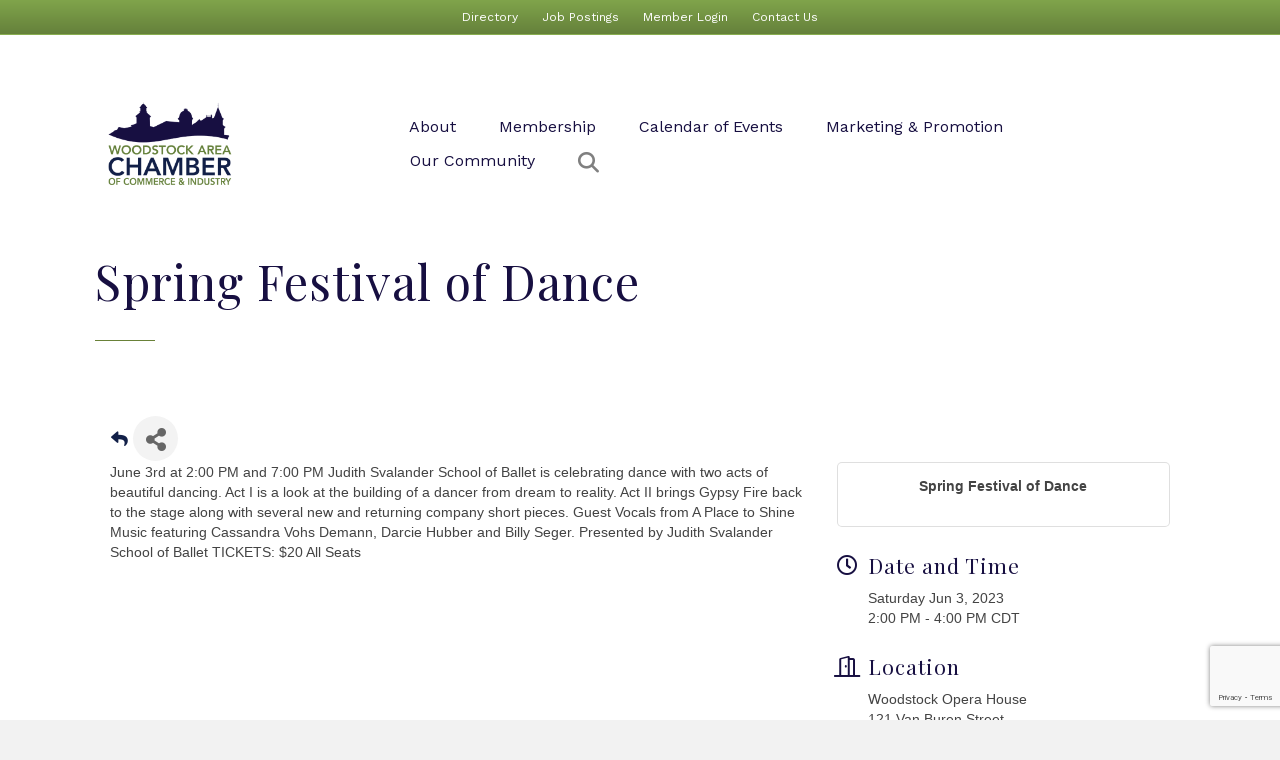

--- FILE ---
content_type: text/html; charset=utf-8
request_url: https://www.google.com/recaptcha/enterprise/anchor?ar=1&k=6LfI_T8rAAAAAMkWHrLP_GfSf3tLy9tKa839wcWa&co=aHR0cHM6Ly9idXNpbmVzcy53b29kc3RvY2tpbGNoYW1iZXIuY29tOjQ0Mw..&hl=en&v=PoyoqOPhxBO7pBk68S4YbpHZ&size=invisible&anchor-ms=20000&execute-ms=30000&cb=6bbumay4kp9j
body_size: 48861
content:
<!DOCTYPE HTML><html dir="ltr" lang="en"><head><meta http-equiv="Content-Type" content="text/html; charset=UTF-8">
<meta http-equiv="X-UA-Compatible" content="IE=edge">
<title>reCAPTCHA</title>
<style type="text/css">
/* cyrillic-ext */
@font-face {
  font-family: 'Roboto';
  font-style: normal;
  font-weight: 400;
  font-stretch: 100%;
  src: url(//fonts.gstatic.com/s/roboto/v48/KFO7CnqEu92Fr1ME7kSn66aGLdTylUAMa3GUBHMdazTgWw.woff2) format('woff2');
  unicode-range: U+0460-052F, U+1C80-1C8A, U+20B4, U+2DE0-2DFF, U+A640-A69F, U+FE2E-FE2F;
}
/* cyrillic */
@font-face {
  font-family: 'Roboto';
  font-style: normal;
  font-weight: 400;
  font-stretch: 100%;
  src: url(//fonts.gstatic.com/s/roboto/v48/KFO7CnqEu92Fr1ME7kSn66aGLdTylUAMa3iUBHMdazTgWw.woff2) format('woff2');
  unicode-range: U+0301, U+0400-045F, U+0490-0491, U+04B0-04B1, U+2116;
}
/* greek-ext */
@font-face {
  font-family: 'Roboto';
  font-style: normal;
  font-weight: 400;
  font-stretch: 100%;
  src: url(//fonts.gstatic.com/s/roboto/v48/KFO7CnqEu92Fr1ME7kSn66aGLdTylUAMa3CUBHMdazTgWw.woff2) format('woff2');
  unicode-range: U+1F00-1FFF;
}
/* greek */
@font-face {
  font-family: 'Roboto';
  font-style: normal;
  font-weight: 400;
  font-stretch: 100%;
  src: url(//fonts.gstatic.com/s/roboto/v48/KFO7CnqEu92Fr1ME7kSn66aGLdTylUAMa3-UBHMdazTgWw.woff2) format('woff2');
  unicode-range: U+0370-0377, U+037A-037F, U+0384-038A, U+038C, U+038E-03A1, U+03A3-03FF;
}
/* math */
@font-face {
  font-family: 'Roboto';
  font-style: normal;
  font-weight: 400;
  font-stretch: 100%;
  src: url(//fonts.gstatic.com/s/roboto/v48/KFO7CnqEu92Fr1ME7kSn66aGLdTylUAMawCUBHMdazTgWw.woff2) format('woff2');
  unicode-range: U+0302-0303, U+0305, U+0307-0308, U+0310, U+0312, U+0315, U+031A, U+0326-0327, U+032C, U+032F-0330, U+0332-0333, U+0338, U+033A, U+0346, U+034D, U+0391-03A1, U+03A3-03A9, U+03B1-03C9, U+03D1, U+03D5-03D6, U+03F0-03F1, U+03F4-03F5, U+2016-2017, U+2034-2038, U+203C, U+2040, U+2043, U+2047, U+2050, U+2057, U+205F, U+2070-2071, U+2074-208E, U+2090-209C, U+20D0-20DC, U+20E1, U+20E5-20EF, U+2100-2112, U+2114-2115, U+2117-2121, U+2123-214F, U+2190, U+2192, U+2194-21AE, U+21B0-21E5, U+21F1-21F2, U+21F4-2211, U+2213-2214, U+2216-22FF, U+2308-230B, U+2310, U+2319, U+231C-2321, U+2336-237A, U+237C, U+2395, U+239B-23B7, U+23D0, U+23DC-23E1, U+2474-2475, U+25AF, U+25B3, U+25B7, U+25BD, U+25C1, U+25CA, U+25CC, U+25FB, U+266D-266F, U+27C0-27FF, U+2900-2AFF, U+2B0E-2B11, U+2B30-2B4C, U+2BFE, U+3030, U+FF5B, U+FF5D, U+1D400-1D7FF, U+1EE00-1EEFF;
}
/* symbols */
@font-face {
  font-family: 'Roboto';
  font-style: normal;
  font-weight: 400;
  font-stretch: 100%;
  src: url(//fonts.gstatic.com/s/roboto/v48/KFO7CnqEu92Fr1ME7kSn66aGLdTylUAMaxKUBHMdazTgWw.woff2) format('woff2');
  unicode-range: U+0001-000C, U+000E-001F, U+007F-009F, U+20DD-20E0, U+20E2-20E4, U+2150-218F, U+2190, U+2192, U+2194-2199, U+21AF, U+21E6-21F0, U+21F3, U+2218-2219, U+2299, U+22C4-22C6, U+2300-243F, U+2440-244A, U+2460-24FF, U+25A0-27BF, U+2800-28FF, U+2921-2922, U+2981, U+29BF, U+29EB, U+2B00-2BFF, U+4DC0-4DFF, U+FFF9-FFFB, U+10140-1018E, U+10190-1019C, U+101A0, U+101D0-101FD, U+102E0-102FB, U+10E60-10E7E, U+1D2C0-1D2D3, U+1D2E0-1D37F, U+1F000-1F0FF, U+1F100-1F1AD, U+1F1E6-1F1FF, U+1F30D-1F30F, U+1F315, U+1F31C, U+1F31E, U+1F320-1F32C, U+1F336, U+1F378, U+1F37D, U+1F382, U+1F393-1F39F, U+1F3A7-1F3A8, U+1F3AC-1F3AF, U+1F3C2, U+1F3C4-1F3C6, U+1F3CA-1F3CE, U+1F3D4-1F3E0, U+1F3ED, U+1F3F1-1F3F3, U+1F3F5-1F3F7, U+1F408, U+1F415, U+1F41F, U+1F426, U+1F43F, U+1F441-1F442, U+1F444, U+1F446-1F449, U+1F44C-1F44E, U+1F453, U+1F46A, U+1F47D, U+1F4A3, U+1F4B0, U+1F4B3, U+1F4B9, U+1F4BB, U+1F4BF, U+1F4C8-1F4CB, U+1F4D6, U+1F4DA, U+1F4DF, U+1F4E3-1F4E6, U+1F4EA-1F4ED, U+1F4F7, U+1F4F9-1F4FB, U+1F4FD-1F4FE, U+1F503, U+1F507-1F50B, U+1F50D, U+1F512-1F513, U+1F53E-1F54A, U+1F54F-1F5FA, U+1F610, U+1F650-1F67F, U+1F687, U+1F68D, U+1F691, U+1F694, U+1F698, U+1F6AD, U+1F6B2, U+1F6B9-1F6BA, U+1F6BC, U+1F6C6-1F6CF, U+1F6D3-1F6D7, U+1F6E0-1F6EA, U+1F6F0-1F6F3, U+1F6F7-1F6FC, U+1F700-1F7FF, U+1F800-1F80B, U+1F810-1F847, U+1F850-1F859, U+1F860-1F887, U+1F890-1F8AD, U+1F8B0-1F8BB, U+1F8C0-1F8C1, U+1F900-1F90B, U+1F93B, U+1F946, U+1F984, U+1F996, U+1F9E9, U+1FA00-1FA6F, U+1FA70-1FA7C, U+1FA80-1FA89, U+1FA8F-1FAC6, U+1FACE-1FADC, U+1FADF-1FAE9, U+1FAF0-1FAF8, U+1FB00-1FBFF;
}
/* vietnamese */
@font-face {
  font-family: 'Roboto';
  font-style: normal;
  font-weight: 400;
  font-stretch: 100%;
  src: url(//fonts.gstatic.com/s/roboto/v48/KFO7CnqEu92Fr1ME7kSn66aGLdTylUAMa3OUBHMdazTgWw.woff2) format('woff2');
  unicode-range: U+0102-0103, U+0110-0111, U+0128-0129, U+0168-0169, U+01A0-01A1, U+01AF-01B0, U+0300-0301, U+0303-0304, U+0308-0309, U+0323, U+0329, U+1EA0-1EF9, U+20AB;
}
/* latin-ext */
@font-face {
  font-family: 'Roboto';
  font-style: normal;
  font-weight: 400;
  font-stretch: 100%;
  src: url(//fonts.gstatic.com/s/roboto/v48/KFO7CnqEu92Fr1ME7kSn66aGLdTylUAMa3KUBHMdazTgWw.woff2) format('woff2');
  unicode-range: U+0100-02BA, U+02BD-02C5, U+02C7-02CC, U+02CE-02D7, U+02DD-02FF, U+0304, U+0308, U+0329, U+1D00-1DBF, U+1E00-1E9F, U+1EF2-1EFF, U+2020, U+20A0-20AB, U+20AD-20C0, U+2113, U+2C60-2C7F, U+A720-A7FF;
}
/* latin */
@font-face {
  font-family: 'Roboto';
  font-style: normal;
  font-weight: 400;
  font-stretch: 100%;
  src: url(//fonts.gstatic.com/s/roboto/v48/KFO7CnqEu92Fr1ME7kSn66aGLdTylUAMa3yUBHMdazQ.woff2) format('woff2');
  unicode-range: U+0000-00FF, U+0131, U+0152-0153, U+02BB-02BC, U+02C6, U+02DA, U+02DC, U+0304, U+0308, U+0329, U+2000-206F, U+20AC, U+2122, U+2191, U+2193, U+2212, U+2215, U+FEFF, U+FFFD;
}
/* cyrillic-ext */
@font-face {
  font-family: 'Roboto';
  font-style: normal;
  font-weight: 500;
  font-stretch: 100%;
  src: url(//fonts.gstatic.com/s/roboto/v48/KFO7CnqEu92Fr1ME7kSn66aGLdTylUAMa3GUBHMdazTgWw.woff2) format('woff2');
  unicode-range: U+0460-052F, U+1C80-1C8A, U+20B4, U+2DE0-2DFF, U+A640-A69F, U+FE2E-FE2F;
}
/* cyrillic */
@font-face {
  font-family: 'Roboto';
  font-style: normal;
  font-weight: 500;
  font-stretch: 100%;
  src: url(//fonts.gstatic.com/s/roboto/v48/KFO7CnqEu92Fr1ME7kSn66aGLdTylUAMa3iUBHMdazTgWw.woff2) format('woff2');
  unicode-range: U+0301, U+0400-045F, U+0490-0491, U+04B0-04B1, U+2116;
}
/* greek-ext */
@font-face {
  font-family: 'Roboto';
  font-style: normal;
  font-weight: 500;
  font-stretch: 100%;
  src: url(//fonts.gstatic.com/s/roboto/v48/KFO7CnqEu92Fr1ME7kSn66aGLdTylUAMa3CUBHMdazTgWw.woff2) format('woff2');
  unicode-range: U+1F00-1FFF;
}
/* greek */
@font-face {
  font-family: 'Roboto';
  font-style: normal;
  font-weight: 500;
  font-stretch: 100%;
  src: url(//fonts.gstatic.com/s/roboto/v48/KFO7CnqEu92Fr1ME7kSn66aGLdTylUAMa3-UBHMdazTgWw.woff2) format('woff2');
  unicode-range: U+0370-0377, U+037A-037F, U+0384-038A, U+038C, U+038E-03A1, U+03A3-03FF;
}
/* math */
@font-face {
  font-family: 'Roboto';
  font-style: normal;
  font-weight: 500;
  font-stretch: 100%;
  src: url(//fonts.gstatic.com/s/roboto/v48/KFO7CnqEu92Fr1ME7kSn66aGLdTylUAMawCUBHMdazTgWw.woff2) format('woff2');
  unicode-range: U+0302-0303, U+0305, U+0307-0308, U+0310, U+0312, U+0315, U+031A, U+0326-0327, U+032C, U+032F-0330, U+0332-0333, U+0338, U+033A, U+0346, U+034D, U+0391-03A1, U+03A3-03A9, U+03B1-03C9, U+03D1, U+03D5-03D6, U+03F0-03F1, U+03F4-03F5, U+2016-2017, U+2034-2038, U+203C, U+2040, U+2043, U+2047, U+2050, U+2057, U+205F, U+2070-2071, U+2074-208E, U+2090-209C, U+20D0-20DC, U+20E1, U+20E5-20EF, U+2100-2112, U+2114-2115, U+2117-2121, U+2123-214F, U+2190, U+2192, U+2194-21AE, U+21B0-21E5, U+21F1-21F2, U+21F4-2211, U+2213-2214, U+2216-22FF, U+2308-230B, U+2310, U+2319, U+231C-2321, U+2336-237A, U+237C, U+2395, U+239B-23B7, U+23D0, U+23DC-23E1, U+2474-2475, U+25AF, U+25B3, U+25B7, U+25BD, U+25C1, U+25CA, U+25CC, U+25FB, U+266D-266F, U+27C0-27FF, U+2900-2AFF, U+2B0E-2B11, U+2B30-2B4C, U+2BFE, U+3030, U+FF5B, U+FF5D, U+1D400-1D7FF, U+1EE00-1EEFF;
}
/* symbols */
@font-face {
  font-family: 'Roboto';
  font-style: normal;
  font-weight: 500;
  font-stretch: 100%;
  src: url(//fonts.gstatic.com/s/roboto/v48/KFO7CnqEu92Fr1ME7kSn66aGLdTylUAMaxKUBHMdazTgWw.woff2) format('woff2');
  unicode-range: U+0001-000C, U+000E-001F, U+007F-009F, U+20DD-20E0, U+20E2-20E4, U+2150-218F, U+2190, U+2192, U+2194-2199, U+21AF, U+21E6-21F0, U+21F3, U+2218-2219, U+2299, U+22C4-22C6, U+2300-243F, U+2440-244A, U+2460-24FF, U+25A0-27BF, U+2800-28FF, U+2921-2922, U+2981, U+29BF, U+29EB, U+2B00-2BFF, U+4DC0-4DFF, U+FFF9-FFFB, U+10140-1018E, U+10190-1019C, U+101A0, U+101D0-101FD, U+102E0-102FB, U+10E60-10E7E, U+1D2C0-1D2D3, U+1D2E0-1D37F, U+1F000-1F0FF, U+1F100-1F1AD, U+1F1E6-1F1FF, U+1F30D-1F30F, U+1F315, U+1F31C, U+1F31E, U+1F320-1F32C, U+1F336, U+1F378, U+1F37D, U+1F382, U+1F393-1F39F, U+1F3A7-1F3A8, U+1F3AC-1F3AF, U+1F3C2, U+1F3C4-1F3C6, U+1F3CA-1F3CE, U+1F3D4-1F3E0, U+1F3ED, U+1F3F1-1F3F3, U+1F3F5-1F3F7, U+1F408, U+1F415, U+1F41F, U+1F426, U+1F43F, U+1F441-1F442, U+1F444, U+1F446-1F449, U+1F44C-1F44E, U+1F453, U+1F46A, U+1F47D, U+1F4A3, U+1F4B0, U+1F4B3, U+1F4B9, U+1F4BB, U+1F4BF, U+1F4C8-1F4CB, U+1F4D6, U+1F4DA, U+1F4DF, U+1F4E3-1F4E6, U+1F4EA-1F4ED, U+1F4F7, U+1F4F9-1F4FB, U+1F4FD-1F4FE, U+1F503, U+1F507-1F50B, U+1F50D, U+1F512-1F513, U+1F53E-1F54A, U+1F54F-1F5FA, U+1F610, U+1F650-1F67F, U+1F687, U+1F68D, U+1F691, U+1F694, U+1F698, U+1F6AD, U+1F6B2, U+1F6B9-1F6BA, U+1F6BC, U+1F6C6-1F6CF, U+1F6D3-1F6D7, U+1F6E0-1F6EA, U+1F6F0-1F6F3, U+1F6F7-1F6FC, U+1F700-1F7FF, U+1F800-1F80B, U+1F810-1F847, U+1F850-1F859, U+1F860-1F887, U+1F890-1F8AD, U+1F8B0-1F8BB, U+1F8C0-1F8C1, U+1F900-1F90B, U+1F93B, U+1F946, U+1F984, U+1F996, U+1F9E9, U+1FA00-1FA6F, U+1FA70-1FA7C, U+1FA80-1FA89, U+1FA8F-1FAC6, U+1FACE-1FADC, U+1FADF-1FAE9, U+1FAF0-1FAF8, U+1FB00-1FBFF;
}
/* vietnamese */
@font-face {
  font-family: 'Roboto';
  font-style: normal;
  font-weight: 500;
  font-stretch: 100%;
  src: url(//fonts.gstatic.com/s/roboto/v48/KFO7CnqEu92Fr1ME7kSn66aGLdTylUAMa3OUBHMdazTgWw.woff2) format('woff2');
  unicode-range: U+0102-0103, U+0110-0111, U+0128-0129, U+0168-0169, U+01A0-01A1, U+01AF-01B0, U+0300-0301, U+0303-0304, U+0308-0309, U+0323, U+0329, U+1EA0-1EF9, U+20AB;
}
/* latin-ext */
@font-face {
  font-family: 'Roboto';
  font-style: normal;
  font-weight: 500;
  font-stretch: 100%;
  src: url(//fonts.gstatic.com/s/roboto/v48/KFO7CnqEu92Fr1ME7kSn66aGLdTylUAMa3KUBHMdazTgWw.woff2) format('woff2');
  unicode-range: U+0100-02BA, U+02BD-02C5, U+02C7-02CC, U+02CE-02D7, U+02DD-02FF, U+0304, U+0308, U+0329, U+1D00-1DBF, U+1E00-1E9F, U+1EF2-1EFF, U+2020, U+20A0-20AB, U+20AD-20C0, U+2113, U+2C60-2C7F, U+A720-A7FF;
}
/* latin */
@font-face {
  font-family: 'Roboto';
  font-style: normal;
  font-weight: 500;
  font-stretch: 100%;
  src: url(//fonts.gstatic.com/s/roboto/v48/KFO7CnqEu92Fr1ME7kSn66aGLdTylUAMa3yUBHMdazQ.woff2) format('woff2');
  unicode-range: U+0000-00FF, U+0131, U+0152-0153, U+02BB-02BC, U+02C6, U+02DA, U+02DC, U+0304, U+0308, U+0329, U+2000-206F, U+20AC, U+2122, U+2191, U+2193, U+2212, U+2215, U+FEFF, U+FFFD;
}
/* cyrillic-ext */
@font-face {
  font-family: 'Roboto';
  font-style: normal;
  font-weight: 900;
  font-stretch: 100%;
  src: url(//fonts.gstatic.com/s/roboto/v48/KFO7CnqEu92Fr1ME7kSn66aGLdTylUAMa3GUBHMdazTgWw.woff2) format('woff2');
  unicode-range: U+0460-052F, U+1C80-1C8A, U+20B4, U+2DE0-2DFF, U+A640-A69F, U+FE2E-FE2F;
}
/* cyrillic */
@font-face {
  font-family: 'Roboto';
  font-style: normal;
  font-weight: 900;
  font-stretch: 100%;
  src: url(//fonts.gstatic.com/s/roboto/v48/KFO7CnqEu92Fr1ME7kSn66aGLdTylUAMa3iUBHMdazTgWw.woff2) format('woff2');
  unicode-range: U+0301, U+0400-045F, U+0490-0491, U+04B0-04B1, U+2116;
}
/* greek-ext */
@font-face {
  font-family: 'Roboto';
  font-style: normal;
  font-weight: 900;
  font-stretch: 100%;
  src: url(//fonts.gstatic.com/s/roboto/v48/KFO7CnqEu92Fr1ME7kSn66aGLdTylUAMa3CUBHMdazTgWw.woff2) format('woff2');
  unicode-range: U+1F00-1FFF;
}
/* greek */
@font-face {
  font-family: 'Roboto';
  font-style: normal;
  font-weight: 900;
  font-stretch: 100%;
  src: url(//fonts.gstatic.com/s/roboto/v48/KFO7CnqEu92Fr1ME7kSn66aGLdTylUAMa3-UBHMdazTgWw.woff2) format('woff2');
  unicode-range: U+0370-0377, U+037A-037F, U+0384-038A, U+038C, U+038E-03A1, U+03A3-03FF;
}
/* math */
@font-face {
  font-family: 'Roboto';
  font-style: normal;
  font-weight: 900;
  font-stretch: 100%;
  src: url(//fonts.gstatic.com/s/roboto/v48/KFO7CnqEu92Fr1ME7kSn66aGLdTylUAMawCUBHMdazTgWw.woff2) format('woff2');
  unicode-range: U+0302-0303, U+0305, U+0307-0308, U+0310, U+0312, U+0315, U+031A, U+0326-0327, U+032C, U+032F-0330, U+0332-0333, U+0338, U+033A, U+0346, U+034D, U+0391-03A1, U+03A3-03A9, U+03B1-03C9, U+03D1, U+03D5-03D6, U+03F0-03F1, U+03F4-03F5, U+2016-2017, U+2034-2038, U+203C, U+2040, U+2043, U+2047, U+2050, U+2057, U+205F, U+2070-2071, U+2074-208E, U+2090-209C, U+20D0-20DC, U+20E1, U+20E5-20EF, U+2100-2112, U+2114-2115, U+2117-2121, U+2123-214F, U+2190, U+2192, U+2194-21AE, U+21B0-21E5, U+21F1-21F2, U+21F4-2211, U+2213-2214, U+2216-22FF, U+2308-230B, U+2310, U+2319, U+231C-2321, U+2336-237A, U+237C, U+2395, U+239B-23B7, U+23D0, U+23DC-23E1, U+2474-2475, U+25AF, U+25B3, U+25B7, U+25BD, U+25C1, U+25CA, U+25CC, U+25FB, U+266D-266F, U+27C0-27FF, U+2900-2AFF, U+2B0E-2B11, U+2B30-2B4C, U+2BFE, U+3030, U+FF5B, U+FF5D, U+1D400-1D7FF, U+1EE00-1EEFF;
}
/* symbols */
@font-face {
  font-family: 'Roboto';
  font-style: normal;
  font-weight: 900;
  font-stretch: 100%;
  src: url(//fonts.gstatic.com/s/roboto/v48/KFO7CnqEu92Fr1ME7kSn66aGLdTylUAMaxKUBHMdazTgWw.woff2) format('woff2');
  unicode-range: U+0001-000C, U+000E-001F, U+007F-009F, U+20DD-20E0, U+20E2-20E4, U+2150-218F, U+2190, U+2192, U+2194-2199, U+21AF, U+21E6-21F0, U+21F3, U+2218-2219, U+2299, U+22C4-22C6, U+2300-243F, U+2440-244A, U+2460-24FF, U+25A0-27BF, U+2800-28FF, U+2921-2922, U+2981, U+29BF, U+29EB, U+2B00-2BFF, U+4DC0-4DFF, U+FFF9-FFFB, U+10140-1018E, U+10190-1019C, U+101A0, U+101D0-101FD, U+102E0-102FB, U+10E60-10E7E, U+1D2C0-1D2D3, U+1D2E0-1D37F, U+1F000-1F0FF, U+1F100-1F1AD, U+1F1E6-1F1FF, U+1F30D-1F30F, U+1F315, U+1F31C, U+1F31E, U+1F320-1F32C, U+1F336, U+1F378, U+1F37D, U+1F382, U+1F393-1F39F, U+1F3A7-1F3A8, U+1F3AC-1F3AF, U+1F3C2, U+1F3C4-1F3C6, U+1F3CA-1F3CE, U+1F3D4-1F3E0, U+1F3ED, U+1F3F1-1F3F3, U+1F3F5-1F3F7, U+1F408, U+1F415, U+1F41F, U+1F426, U+1F43F, U+1F441-1F442, U+1F444, U+1F446-1F449, U+1F44C-1F44E, U+1F453, U+1F46A, U+1F47D, U+1F4A3, U+1F4B0, U+1F4B3, U+1F4B9, U+1F4BB, U+1F4BF, U+1F4C8-1F4CB, U+1F4D6, U+1F4DA, U+1F4DF, U+1F4E3-1F4E6, U+1F4EA-1F4ED, U+1F4F7, U+1F4F9-1F4FB, U+1F4FD-1F4FE, U+1F503, U+1F507-1F50B, U+1F50D, U+1F512-1F513, U+1F53E-1F54A, U+1F54F-1F5FA, U+1F610, U+1F650-1F67F, U+1F687, U+1F68D, U+1F691, U+1F694, U+1F698, U+1F6AD, U+1F6B2, U+1F6B9-1F6BA, U+1F6BC, U+1F6C6-1F6CF, U+1F6D3-1F6D7, U+1F6E0-1F6EA, U+1F6F0-1F6F3, U+1F6F7-1F6FC, U+1F700-1F7FF, U+1F800-1F80B, U+1F810-1F847, U+1F850-1F859, U+1F860-1F887, U+1F890-1F8AD, U+1F8B0-1F8BB, U+1F8C0-1F8C1, U+1F900-1F90B, U+1F93B, U+1F946, U+1F984, U+1F996, U+1F9E9, U+1FA00-1FA6F, U+1FA70-1FA7C, U+1FA80-1FA89, U+1FA8F-1FAC6, U+1FACE-1FADC, U+1FADF-1FAE9, U+1FAF0-1FAF8, U+1FB00-1FBFF;
}
/* vietnamese */
@font-face {
  font-family: 'Roboto';
  font-style: normal;
  font-weight: 900;
  font-stretch: 100%;
  src: url(//fonts.gstatic.com/s/roboto/v48/KFO7CnqEu92Fr1ME7kSn66aGLdTylUAMa3OUBHMdazTgWw.woff2) format('woff2');
  unicode-range: U+0102-0103, U+0110-0111, U+0128-0129, U+0168-0169, U+01A0-01A1, U+01AF-01B0, U+0300-0301, U+0303-0304, U+0308-0309, U+0323, U+0329, U+1EA0-1EF9, U+20AB;
}
/* latin-ext */
@font-face {
  font-family: 'Roboto';
  font-style: normal;
  font-weight: 900;
  font-stretch: 100%;
  src: url(//fonts.gstatic.com/s/roboto/v48/KFO7CnqEu92Fr1ME7kSn66aGLdTylUAMa3KUBHMdazTgWw.woff2) format('woff2');
  unicode-range: U+0100-02BA, U+02BD-02C5, U+02C7-02CC, U+02CE-02D7, U+02DD-02FF, U+0304, U+0308, U+0329, U+1D00-1DBF, U+1E00-1E9F, U+1EF2-1EFF, U+2020, U+20A0-20AB, U+20AD-20C0, U+2113, U+2C60-2C7F, U+A720-A7FF;
}
/* latin */
@font-face {
  font-family: 'Roboto';
  font-style: normal;
  font-weight: 900;
  font-stretch: 100%;
  src: url(//fonts.gstatic.com/s/roboto/v48/KFO7CnqEu92Fr1ME7kSn66aGLdTylUAMa3yUBHMdazQ.woff2) format('woff2');
  unicode-range: U+0000-00FF, U+0131, U+0152-0153, U+02BB-02BC, U+02C6, U+02DA, U+02DC, U+0304, U+0308, U+0329, U+2000-206F, U+20AC, U+2122, U+2191, U+2193, U+2212, U+2215, U+FEFF, U+FFFD;
}

</style>
<link rel="stylesheet" type="text/css" href="https://www.gstatic.com/recaptcha/releases/PoyoqOPhxBO7pBk68S4YbpHZ/styles__ltr.css">
<script nonce="5dOkk6inX6L265v6rc8pHQ" type="text/javascript">window['__recaptcha_api'] = 'https://www.google.com/recaptcha/enterprise/';</script>
<script type="text/javascript" src="https://www.gstatic.com/recaptcha/releases/PoyoqOPhxBO7pBk68S4YbpHZ/recaptcha__en.js" nonce="5dOkk6inX6L265v6rc8pHQ">
      
    </script></head>
<body><div id="rc-anchor-alert" class="rc-anchor-alert"></div>
<input type="hidden" id="recaptcha-token" value="[base64]">
<script type="text/javascript" nonce="5dOkk6inX6L265v6rc8pHQ">
      recaptcha.anchor.Main.init("[\x22ainput\x22,[\x22bgdata\x22,\x22\x22,\[base64]/[base64]/[base64]/[base64]/cjw8ejpyPj4+eil9Y2F0Y2gobCl7dGhyb3cgbDt9fSxIPWZ1bmN0aW9uKHcsdCx6KXtpZih3PT0xOTR8fHc9PTIwOCl0LnZbd10/dC52W3ddLmNvbmNhdCh6KTp0LnZbd109b2Yoeix0KTtlbHNle2lmKHQuYkImJnchPTMxNylyZXR1cm47dz09NjZ8fHc9PTEyMnx8dz09NDcwfHx3PT00NHx8dz09NDE2fHx3PT0zOTd8fHc9PTQyMXx8dz09Njh8fHc9PTcwfHx3PT0xODQ/[base64]/[base64]/[base64]/bmV3IGRbVl0oSlswXSk6cD09Mj9uZXcgZFtWXShKWzBdLEpbMV0pOnA9PTM/bmV3IGRbVl0oSlswXSxKWzFdLEpbMl0pOnA9PTQ/[base64]/[base64]/[base64]/[base64]\x22,\[base64]\\u003d\\u003d\x22,\x22RWdxw7vCjWYpw4LCikbDkcKQwpg/HMKEwq1sX8OiEhfDsz1pwrFQw7Ulwq/CkjrDsMKZOFvDux7DmQ7DvCnCnE5SwqwlUWXCsXzCqHI1NsKCw5LDjMKfAyDDpFRww7HDh8O5wqNjI2zDuMKIVMKQLMOKwod7EC/CncKzYDnDpMK1C217UsO9w5bChAvCm8Kww7nChCnCghoew5nDlMKuUsKUw7DCnsK+w7nChEXDkwI6FcOCGUDCpH7DmVYXGMKXFAsdw7tsLitbG8OLwpXCtcKJf8Kqw5vDgXAEwqQowpjClhnDisOEwppiwoXDjwzDgyvDhll8XMOaP0rCmg7Djz/CjMO0w7ghw5jCn8OWOhLDhCVMw4VSS8KVM1jDuz0pRXTDm8KXTUxQwq14w4tzwpMfwpVkecK4FMOMw6IdwpQqOsKVbMOVwpQ/w6HDt2VfwpxdwqjDs8Kkw7DCtjt7w4DCrcOZPcKSw6jCncOJw6YfWik9DsOFUsOvGScTwoQ9DcO0wqHDjCsqCQjCmcK4wqBZDsKkcmbDgcKKHH9Owqx7w7zDnlTChm9eFhrCqsKwNcKKwqsWdARBCx4uQsKqw7lbGsOxLcKJSCxaw77DncKVwrYIEk7Crh/CgsKRKDFzQMKuGSjCu2XCvUNMUTEEw5rCt8KpwrXCnWPDtMOhwqY2LcKbw6PCikjCocKRccKJw7IYBsKTwr7Dh07DtiHCrsKswr7CoTHDssK+ecOMw7fCh1EcBsK6wrxxcsOMeht0TcKJw541wrJ6w7PDi3U8wojDgnh8eWcrDsK/[base64]/Dr8OhQh/CmHXDi8Opw4DCkmbCocKdwpJFwqVswoshwotzc8OBU0PCosOta0R9NMK1w6Nyf1Mzw4EwwqLDnkVde8OwwpY7w5dNN8ORVcKCwoPDgsK0Xm/[base64]/eWTCs8ONw7Qaw4ZIw5ENw4YTw5jDv0nCl8Knw6jDn8Ktw43DtcOdw6VUwrfDlC3DpWAGwp3DoT/[base64]/wp/CscOGw6JAMcONw4plw7nCksKAw4lnwogPGjoMNsKDw6FrwrRmU07DsMOYGi8hw4MgPX7DhMOsw7pzU8K5wq/DmjYxwrhtw6nDl1XCrU9Cw6nDmTEZLGg2C1lvXMKuw6oAwqgedsOcwoAHwq1iWCDCssKow4B3w4NgHcOxw57DgT85wo/DjkvDtgtpFkYZw4IIbcKNDMKIw6sHw6wgJcK6w4rClEjCqAjChMOEw6rClsOhVSrDqXbDsXx+wrJZw7B1AjwTwrDDicKoDkpbYsOMw6tpaVUcwrgPNzvCk3dTRsO/wpouwrd1N8O6asKdQBsVw7DCowFLKRc4QMOSw4wdV8Kzw7HCv0MBwprCgsK1w71Iw5J9wrfCqsKmw5/CusOECkvCv8KWw5ZfwqF8w7VmwoksPMKPVcOuwpEcw59YZQXDhE/DqcKRZcO+dwk7wrcMaMKsUQLCrBcNQ8OvLMKSTMKTQ8Kvw5/DqMOnw7jClMKCBMOodsOWw6PDtF4awpTDoDHDj8KXYVbCnnYoNsOydMKCwonCgQkUYsOqAcKAwpppaMOCWDohUX/CuRYrw4XDu8K8w5RxwpwAOlxpDT/[base64]/w650w4lLcRcmw47DvU3DpwfDuMOzJMOzO0rDizFsesKBwrzDlsOxw7DDmDtxL17Dp3LClMK4w5DDkXvCtjzCisOeHDjDrkzDpV7DjjbDjUDDosKjwokZasK3JXPCrXdfKRXCvsKow7Muwp0rWMOWwoFOwp3CusKHw4cuwrHClMK/w67CtjnDpBU1wqvDuS3CsxowYHJWWkwowrhkHsOawrx8w6NzwpXDvArDrGgUDDVCw5bCjcOMAiAmwpjDoMKIw4HCq8OmfzrCtcKRZk/CvBPDhGnCqcO5w6nCmHBvw68ZD05eF8OEEVXDuwc9cTbCn8K3wpHCjcOhTh7DvcKEwpYNOsOGw6DDu8OiwrzCi8OuX8OUwqx8w5M9wrrDhcKowp/DqsK5wr7DkcOKwrfCtV9GLQDCgcKGXsKceWt1wrwhw6LChsK4wpvDqxjDhsOAwqHDmS0RM10FdVrCgRfDqMOgw69awqs0C8KowqvCl8Oow4U5w54Fw4AAwo59wqN5VcOlB8KgFsOTUsKaw7wJOcOga8O/wq7DpAfClMKLLXPCoMOgw4ZEw59jXhd/[base64]/[base64]/w5w4OcOjFsK2JcKlfG50XwJJPy/DjXpQwrVvw7bCnX5eWsOww5/Do8ORRsOrw4oLWBIjK8K8wpfCvC/Dq2zDlMOpY35UwqQJwpBUd8K0KSPCicOSw5XCuiXCoBkgw4nDkVzClSTCmBNcwrLDv8OtwqQIw68NZMKJLGzChMKDHsKxw43DpxE7wo7DrsKDUhodXMOnH2gJbsOQZWXDucKuw5XDqGNFNBEZw6HCgMOfw5JLwrLDjl/CiiZ+w7TCkQhAwpNSTTl2UWvDkMOtw53CjMOtw7ohBHLCr3pNw4p3CsOWNcOnwpjCuyIwWCfCvkvDslA3w6ksw4zDsjlSc2cbF8Kkw5VOw6BJwqw+w5bDlhLChifCosK6wq/CqxIMTsK9wrbDjFMBbMO/[base64]/DnMKUwp0QNxDCtMKwwoDCpV3CvFpWwpFHwrROw7rDiSnCmcOlB8Oow7clCcKkNMKvwqloR8O9w65Lwq3Ci8KMw4bCigbDvXRhesO5w442CQrCi8KbKMKWRcOOd2sUa3PDpcOlWxIVeMOIasOkw55WHSXDr2U/[base64]/wp5gw4xtwrhdD8KuwpbDtMOhD8KwwqXCrgjDrMK7b8OfwojDucKuw5jDm8KXw4xswrwSw6J4QhLCvALChHQFV8KUUcKIasKiw6nDhSc4w7FOeR/[base64]/Dt8OaFMOywqFJUC4Xw5XCgMOlMCLCu8Oww5/DrVfDrMK6KXM1wolNwoM+M8OJwrB1cUXCpTpTw69Fb8Knf3jCn2HCsDvCqWRdDMKcHcKhXsOtLMKLdcOzw41cD1R3PCTCnMOxZ2jDrcKew53CoTLCjcOiwr99RRrDt2HCu1ROwrIlecKvfsO0wqN8YE0HbMOxwrdkKcOuewXDmArDpAMGED84RMOkwqZ/YMKywrwUwoZBw6vDtXYowrkMQRXDn8KyQ8KLPl3DpDtzW1PDsTPDm8ORa8OzbDAGTSjDosO5wqXCsinDnSFswr/CkxHDj8OOw4rDjMKFEMKDw6fCtcKGajdpN8KVwo3CpB9Mwq7Cv2HDh8KYd0bDu3EQdUtnw5bCkGPCj8K9wq3Dj2FpwpQsw5V3w7U/c0PDiBrDj8KKw7HDiMKvWMKHf2dkZiXDhcKUPRzDoVUGwqDCr3JKw5k6HEZIYDB0wpDCucKTcE82w4rCv3Fbwooxw4DCgMOGJD/DkMKqwoTChm/DiEd2w7rClMKBKMK1wojCj8O6wotHwoByBMOCT8KqY8OKwp/DhMKmw6/Dn3XCqyjDq8OYT8K5w7vCjcK4U8OFwr40HQzChQ3CmXNbwp/DpTRSwofCt8OQbsOaJMO+DCvCkEjCiMObScOOwosvwonDtMK/w5fCth0cLMKRFQfDninCs1rCujfDhml2w7Q/X8Kpwo/DjMKQwpoVbXPCtkBfFFnDkcOCcsKSZWtbw5sMfcK5XsOlwq/CvcO/JSbDiMKbwqnDsAdhwqLCgcOfE8OAcsOvFjrDrsOdNcObNShdw6E0wqXCmMOTG8OsAMOywrrCpxvCpVA5w7jDngHDugxmwrLCiF8Sw556GmARw5Jdw79xJnjDhDHCmsKGw6vCtEnCn8KIG8OLCGt/MsOTYsOuwrDDtyHDmMO4Z8O1bmPCnMOmwqHDjMKcUTbCrsOeJcKgw7kbw7XDscOfw4fDvMO1XDHDmgXCssKpw7xFwo3CsMKyHWgKF0MSwrnCuhNLKCnDm1xpwo/[base64]/woVuYD1RwqTCjjXDhUZyw65dwrVhDsOsw4RCbALDg8KAJk1vw4HDssK4w7vDtsOCwpLDvG7DmDfCnl/DoGnDicKEe23Cr1YxBsKswoIlw53Cv37DuMOvE1PDvV/Dh8OyBMO9IMKDwojClUMrw5M5wpEuOcKpwpVNwrvDvmzDnsKIEXTCvQQoe8OJI1DDh04cME0DZ8KgwrHCvMOFw4NjaHPCmsKwHXsSwq48NVDCnEDDlMKfHcKeTsK3asKEw5vCrVXDqV/[base64]/Dm0fClkrCp0Nowogrbw1MFkbDn0YCb8OxwpJvwoTCpMO6wpfCnEsXC8OpR8OHdyd/FcOBw6sawo3Cqzp3wooTwp4Ywr3Csw4KIQ1OQMKUwrXDkGnCo8KDwq7DnzbCt0fCmVxDw6HCkBxTwp/CkzAXVcKuREYDa8KsU8KLWSrDl8KkTcOOwrbCiMOBPTJpw7d0bTNgw6ABw4rCkMOAw7fDjjPDrcKww6p+dcOwdQHCusOxeF9VwpjDhgXCgcOoJsOeagR8ZCHDlsKZwp3DkVbCsXnDssOswrxBM8ORwoTCo3/CsQoPw5NDFMK0wr3Cm8K6w5vCrMODaBfDt8OsQjzCmg9oQcKqw7Mlc2BALmU9wp1GwqEHQGBkwoDCpcO3NXjDrjw2ccOjUlDDocKpcsO7woc2GHrDscKoWFXCp8KGWVpFV8OHEsKeOMKWw5bDosOhw6ZyYsOoOcOKwoIlBFHDs8KgUkXCjRBjwpQJwr9oOH/Cn0NCwocucRnCqmDCp8KewqAWw5wgJcKZEcOKWcK2ccKCw4fDp8K8wobDoiYRwoQQAl07WTcTWsKWf8OecsKkRMOxJlsTwrsQwoTDsMKLBcOQSsOIwphcP8OJwqV/w7jClMOYwrVxw6cMw7bCmRYjAw/DtMOSX8KUwrrDo8OVHcKOY8OXBV/DqsK5w5fCrBA+wqjDisKuKcOqw5ksCsOWwonCuy54AkNXwoAFTEbDsU9hw6DCoMKZwp0HwqnDvcOiwrfCmsK3PGDClGnCshzDucKYwqNEa8KURcK9wphnIhrDnULCoUccwpRzIj7CmcKEw4bDkBE1WCBCwqxgwpF5wps7FzvDpk7DqGRvw6xUw7s+w5FVwofDrX/DpsKDw6DDmMO0dy0Pw4LDnRXDhcKiwrXCrB/CvREAb0p2w7DDvT3DuSR8DMO+IMO6w5E7acO4w5jCiMOuNsO6dAllFRxfecKAZ8OKwrZ/BR7Cu8KvwotxEQQCwp0cbzjDk3bDm34Tw7PDtMKmERPCpygMTcOPOMKMw4bDjBIqwp5Cw4PCiQBLD8OjwofCgsOUwpLDpsKGwrB8YcK+wosEwrPDqBt9QGIBC8KAwr3Du8OUwqPCtsOMKVcmQVZjJsKkwpVVw4R/[base64]/w6hywrnClcOKEVLCrcOvw4wJwoLCnXJaVjrCjTDDr8K1w7XDuMKeTcKbw6QwBcOCw7HCh8OhRQnDkw3Cs3BkwqjDng7DpcKcCi1JNEDCjcKBFsOsIVvClCbCtcKxwrgKwqDCnh7DuWZqw57DoGHCnjHDjsOXS8OPwo/DnFIvJnLCmVE0K8O2SsO5fWIuI0fDskYcdV7Cljk6w5hMwqbCgcOPQ8O7wrXCvsObwonCnHhvI8KzX1TCpxkNw4PChMK7LW4EYsK0wqM9w6B2NyzDgsK7SsKtUVjCunvDpMKGw790amw3VQ5nw5V8w7tFwo/DnMOYw6HCql/DrCN5EMOdw54KEDDChMOEwrBIJAdNwpM0UsKGLQPCizhvw4TDqg/[base64]/Di0J5wr/CoX3Cv8OGeg8uZcKMXinDtBjCmTrDj8OYN8KkfhjDscKpPzzCgMObJ8OodGHCh3bDoCTDjA5/[base64]/[base64]/CmMKIw45uY3vDssOFwr4dVMOew43DjsKWbcKPwqXCkAg9w5DDjxpYGMKkwofCucOtPMKQDsO7w6MoQMKpw4J2Q8Okwr/DqzvCusKBMmvCucK0UMKja8OXw4jDj8O/bTrCucOqwqLCqsOAXMKawq/[base64]/[base64]/wqZ5FcKDwrnCmsONUSpew6JkUkAMw5YYZ8Kpw75Uw505wph2CcKjIsKhw6NRUDIUDFHClWEyA3HCq8ODJ8KdYsO6K8OELVY4w7oCaAnDil/[base64]/[base64]/[base64]/w67CjzPCr8Oww7Mswpx4LsO7wrPDgcKYwqzCqTcrwoXDj8OVEh0dwqvCmw5pR0daw6PCl1c1EG/ClCXDgVTCucOiwo/DqVHDtVvDusOFJ3F6w7/[base64]/O3lowqIzwr7CgsKtwowVPcOiHRrDjcKpwqHCoMONworDlBPDgVfDp8KDw5zDjsKSwo1bwqwdJcOzwrInwrR+fcKFwpY8VsKzw4VnM8ODwo5gw543w63CqAnDpBLCsmvCt8K8JMKaw5dewp/Ds8O7OcOvBCURJsK2WQloc8OiHcKtSMOub8KCwpzDskzDm8KIw5nCji/DpSBXWTzClXYfw7d1wrUPwoLCj13DsDbDusOTO8KzwrV2wozDm8KXw7vCsE9qb8KdP8KMwrTCksKhJFtCN1rCk1pKwpDCvkVrw7/Cu2zCnVR5w7EaJ3vCvcOfwrQvw7PDrmZ7PsK9GsKvMMKVbB95J8KoNMOuwpJqRULDqzvDiMKVeGB0HABGwqI9DMK2w4NOwpvCp1JBw7XDtC3DrcOSw5DDpz7DkxDDlTR/wpjDqykiX8O2El3ClyXDusKHw50LGjVQwpQ8JcONdMKiBmEADBjCnX/[base64]/b1opNsOFwpcZZsKST3clBcOCw4DDicOjw6fCtcOiEcKFwoYOPcKPwpDChUrDq8OjaHLDiwZDwrZ9wr/CusOWwqJ2cD/DtMOGOBFBPnBNwr7Dm0FDw5fCqcKhcsOtFjZZw50cP8KRwqvClcO0wpvCvcO+SXheHwppP3oEwpLDqFdIOsOCw4Mhwpd4Z8OQAMKJYsOWw63DsMKkMsOZwrLClcKVw41Uw6IGw6w8b8KoezNxwqPDlcOGwrbClMO7wqDDuW/ChUvDh8OHwpFFwonDlcKzE8K/wopbZcOHwr7Cmj09DMKMwoctw40twrLDkcKYw7xHO8KgdMK4wq3DmwvCh3PDs1RbXTkAEnDClsK4GMOtVUZuaVbDjhZXNg8nw5UnUV/DiAAwLFvCsRFxw4J2w4B/ZsOqW8O/w5DDgcORGsOiw6slRRtZRcOPwqPDlsOCwoRew68Lw5fDrsKzf8OGw4cxS8KXwoo5w5/CnMOqw41+CsKiEcOdT8K7w4cEw5E1w4pTw4LDlA5Kw6LDvMKFwqoHdMOOCBfCusKUViHCjQbDlMOiwp7Csjgvw7XCvcKBTMO+PcOswo0vXVBfw7TCjMOPwp1KYG/DjsOQwojDn2Fsw7XCtsOaC3DDvsO+VCzDqMO7aT7Co09Aw6XCugTCmnJGw6w4f8OhDGtBwrfCvMKOw6bDsMKcw4bDq0BobMKbworCmcOALmxYwoXDs2RcwprDvUt9w7HDpMO2MmPDjV/CgsK4G2dMwpXDr8OXw4A+wqTCucOawr94w4nCnsKfD25ZayJTJcK+wrHDh3gqw6QjNnjDjMOBRsOTEcKoXyZkwoHDrUBGwpTCv27Dj8K3w65qR8K+wrkkbsKgZcOMw6MVw6XCkcK7Rg/[base64]/[base64]/wpYnfm5BEEfCvADDr3ZUwpjDvlxWfsOewrfDkcOxwodFw4I0w5nDp8Kmw6fCg8O3C8OOw6LDusOFw60NRiXCqsK0w5HCgMOZJkDDm8OcwofDvMK9OSjDiQwgwrNJCsO/worDtQ8YwrgJRMK/LGYVH389wo3Ch0kxIMKUYMK3OjYdSGdILMOjw63Cg8KmasKLJAlaAn/CkgcXfDjCvsK7wo/Cq2TDh37CsMO2w6HCs2LDrwHCvcOBO8OkJsKcwqjCkcO9I8K2QMOBwovDhhPDnF7DhEJrw6/Ck8OgcjpXwr/Cky5Zw5Blw7I3wrwvU31sw7RXw6E5DgZuKhTDmUjDrsKRRjlnw7g2eDXCrHYrWcKnOcOzw5HComjCnMKMwq/CjcOfbcO6WBXCpCclw5HDqknDn8O4w60ZwpbDhcOiYSHDsRw7woDDiRl8YjHDmsO4wossw4bDnxZiDsKXw7hCwq7Dj8KEw4vDu2MEw6PCssKnw6Zfw75YUsOCw5/DtMKvZ8OsScKrwp7Cp8Olw4Mdw7/DjsKBwop+aMOrXsO/LcKZw4XCj1zCh8KPCCHDtH/CulE3wqDCqMKqEcObwrQkwpoeO1sewrJABcK6w6gwOS0LwqA3wqPDiWfDisOPG2Icw4DChDtzO8OMwrnDssOAwoDCmSPDtcKbU2tewr/DuzNkZ8OFw5lIwq3CpcKvw5Buw5k2w4HClmpOYB/CiMO1RCYSw7vCgsKaOxQ6wp7ChGbCgyYEb03CtVhhClDDujbCpClJQWvDj8OUwq/ClyrCqTYVP8Kgw44yLsOXwowww7/CgsODciEHwqHCsW/CtxTCjkTClgImacOwK8OXwpsLw4HDjxh0wrvCjsKVw5nCrXbCqw1UDSXClsOjw5o3PE0SNMKGw7nDvTDDiysFVgbDr8Klw7HCisOOScOjw4bClw8Dw5hfZFcjLT7DoMOCdsKPw7h4wrfCuyPDsiPDsU5qIsKAHCx/YAF0CMKVK8OzworCqBPChMKPw6wbwonDniHDvcOVWMOJGMOPLlF7cX81w4c3bHTCm8KyUDYEw4nDqF5sRsOveXbDiQjDimsGDMOWFR/[base64]/[base64]/DiMOMHVgQwppVw6DCm8Oqw4pXwp7CgcOKVMKMw6MXSSgqFBxcNcKAJsOPw51DwqYuw7MTOsOXf3NnMzoCw5PDiB3DmsObIgkuVWEaw73CoRlBYBx+In/DpwzChjAnW1cQwovDnlLCpwIfWHkWdHsoPMKdw7Y3YyPCj8KswqMHwqgOVMOtLMKBNhpjLMOnwqJcwr92w7DChcORZsOgBXrDvsO/JsOiw6LCpTREwofDuk3ComjDrsOFw43DksOnwpsTw641Cy8ZwqIhYSZ4wrjDo8OcMcKVw5XDoMKpw7EUNsKUKCkaw4t1JsOdw4sZw4hNbcK6w7ZCw4sGwpjCjcOULwbCmB/ChcOMw5DCvlhKIcO0w5PDnCk5FlvCnUkdw6AaIMOiw71AdmTDg8K8cE03w59cTsOdw77Dp8K8LcKVasKEw5PDsMO5SiMPwpQMbsKcQMKOwq/ChGbCgcK7w6jCtjU6ScOuHgDCviAcw5J6V04Owq7Cj1sew6rCmcK4wpMqUsKzw7zCncKSNsKWwpLCiMKAw6vCmCzCsSFMWkjDhMKcJ31vwpbDpcKfwoh9w4bCisKTwo/CkRcTS0M8w7gfwqbCkkA+wpMxwpRVwq3DvsKpbMKaVcK6w47CisK5w53Cu15mwqvChsO5BV8JGcKANjHDoDbCiT7DmMKCScKSw6TDg8O7cQ/CpMKgw5IoIMKUwpDDv1vCt8O0PnXDlEvCjQDDtUrDgsOAw61Ww6rCiRzConNBwp4Aw55xC8KJZ8OBw7FpwpBzwrDCoVDDlW8Zw4/DvynCvH7DuRknwpDDk8KWw7xfVSHDmTLDs8OHwpofw5TDvcK1wqDCk13DpcOow6XDqcKrw5AVDDjCiVHDvEQkJljCpmwUw4gbw5fDmmzDiUfCssKyw5PCpiMqwo/DpcKxwok5X8OzwqpGbGXDtnoKHcK7w7ENw4PCjMO6woHDpcO3FTPDhsK+woDCqxbDp8O9BcKEw5/Cp8KHwp3Ctk4iOsK6MUpfw4hlwpoqwqc/w7J4w5XDkB4ODMOLwo18w4FXdWcSwrTDlxXDuMK6wr/Cgz7Dv8Ofw47DncOzFFhjO2JKF1cnDcODw7XDsMK0w7UuDh4WP8KowrM4TH3DrUxIRHjDtDtxIVEiwq3DocKiAxl0w69kw7Elwr3DjH3DicOlRVzDhsK1w5p5wqgKwrA8w6LCkxVCP8KAQsKswpJyw64WLcOwTiwWA3rCsS3DqsKIw6fDq2Brw63CtX7Cg8K7CE/DlMOXK8O5w7YvDV7ChUQkaHLDn8KnTcOSwoYEwrFcJysnw5rCg8K3WcKzwqZCwqPCksKWasO+SBIkwo4YTsKOw7PDmj7Cv8K/MsOETyfDiVMgd8ORwp06wqDDvMOmBQlbESUYwrxkwoRxM8Kzw5pAw5bDoF0EwrTDlHM5wpTCpksHecKnw47CiMKrwrrDtghrKXLClsOuYDx5fMKZE3nDiE/Ch8K/bFjCpXNDL2zCpCLCkMKGw6TDlsOiLnPCiRAawovDpwtCwrXDr8O6wo9PwprDkhdHYUnDpsOXw4NVKsKcwqfDmG/CusKBdgrDsns0woTDscKiwqERw4VHPcKBVmd3acKkwp0jXMOWcsONwqzChcOTw5HDo0xQOMKuMsKmRjfDvDpHwoRUwo4FW8Ksw6HCnirDtWlaTsOwUMKNw71IJ3QHE3t0U8KAworChSfDlsKowojCgi9ZFi0pGRl9w70+w6/DgHUow5DDpBPCmEHDjMOvP8OXOsKhwqFBYALDh8KOKE7DrsO/wpzDnCPDglEKwrXCuSoNwrjDnxTDjsODw7VHwpDDkMKEw4lKwpYvwqVUw5o4J8KuVcO1O1PCocKrMkcIJsKIw6AXw4DDqk/[base64]/w50Mwr0MSsKIT8OnHCPDg8K1w5N9FRBvZcOlAmM5TcKyw5xdLcOSNsOCUcKaeRjDpk50NsORw4d+woDDssKawq7Dn8KRbTwtw7lfGsK2wpvDrsKRNMKkMcKIw79WwplLwobCpGrCoMK0GFYZcFvCuV/CkkgONGNxcmfDjlDDh3bDl8O9clYcNMKpwqHDvhXDvB/DrMKcwp7Ct8Ofwoxlw7paJW7DkHDCoDDDvyfDhSXCjsODHsKSb8KKw7rDhHs2UFTCv8OMwrQvw5xLX2PCsB5iMglVw6E4MjV+w7kEw4rDj8OMwrp0WMKuwptrBx1bJV/DqsK7bcKRRcOgXgdIwq9Dd8KcQWFbwocWw4sXwrDDoMOFwq0VbgTCucKrw4rDmTN7El1sdsKpYX7DlMK+w5xbYMKsJkdIFsKmS8Ocw5MhG308TMOabm7DtSLCqMKpw4bCscOfRcOtwpQsw7rDpsKJNC/CrMKkWsK6QiVKUMKiO3PDtgk7w7TDoyrDknPCtzjChhXDj0w2wonDoBPDmMObPjoNCsOIwplZw5Ytw53Dgjsew6olAcKqRirClcOPKsOUHV3DtBTDqVRfRHMSX8KfOMO4wosYw5xtRMOuwoDDsjAJOHbCoMK8wotDf8O/AWbDpcKIwpvClcKIwpFEwo1hQydKDUXCuFrCpmzDrEHCksO+OcKgCsKkAE/[base64]/B8KQw63CoCo4wq94w6gySsOqwqTDmmUWbUxBKsKAPMOnwqgdOcO7QkXDvcKLP8OzJ8OCwrUqYsOqZMKLw6ZyTQHCmSPCgj9cw6A/QVDCvMKRQcKywrxvecODXMKUHHjCkcKSaMKZw6TDmMK6BkUTwqNQwqnDt1pnwrzDpTxjwrrCqcKBLkFGIjsGb8O1P0rCjhk9XRErCjTDihvCrsOoGzEsw4F3EMOMLsKPG8ODwpF2wpnDgntdeiLCgQ1HcWdOw5p3fDLCusOHBU/ClWdnwqcwNy4hw4HDncOow4PCtMOiw6p3w5rCuhdYwr3Ds8O+w6rCmMOxSwt/OMOCST3CucK1eMOIaijCnzc+w4rCl8Orw63DusKjw5MNZMOgIjzDpMOvw4Mkw6vDr0/Dv8OBXMOzMsONRMKuAURTw7FXCcOaaUHDk8OYWB7CtWHDox4xRsKOw7oWw4APwq9Owoo/[base64]/Cn8KJw6cwAsKdwovCvcKjf8OMZcK8w5lsMh5rwp3DoUfDksOLfcORw58Nwq8MFcOZd8OcwoI9w4w2ZwjDqCVcw6DCvCZWw5EoPRHChcK8w6nCmF7CsBxBesO4XwzCncOBw4rDqsOow57Cil0+YMKEw50FLQDCi8KXwrA/HS51w5jCocKINcOnw6VSNzbDs8Kiw7pmw4BRE8KKw4HDq8KDw6LDr8OAPWTDg1cDSRfClBYPEg1AdcO1wrF/PsKwYsKtcsOjw4ouSMKdwqAQNsK3TMKAY34Dw4nCicKXUcOiTBEvWMKqTcOvwpvCoCEfFSo3w4wDwo/Cj8KCwpQvCMOHC8OCw7M2w4bDjcOZwqh4UsO7VcOtJiPChMKFw7xHw7BQEkBfZ8Kzwo4Ew5INwr8rccKjwrkmwq59HcOcDcOPw5k0wpDCqUnCjcK5wpfDhMOrCjIRS8OyOTPDo8OpwoJNwpLCmsOPO8K1wp3ChMKXwqchXMK/w6MKfBDDkBwHesKMw6nDosOaw5U2eHTDozjDp8OQX1PCnD93RsKTE2nDncO6UsOdEcKowo1AJcO1w5XCjcO4wqTDgS5qLw/[base64]/CtsKlN8Kqw4PCgsOFHsOaw4gwwqvDp1ZEdsKhw7ZUYSLDoFTDi8KKwrvDksOgw7dvwpnCrl5jJcOGw5V/wp9Ow6xew7TCp8KhC8KEw4XDqMK7UXc2TjfCo09HK8KtwogOM0knfn7DhnLDnMK3w7oCHcKfw4gSRMKgw7rDg8KFV8KMwpJuwqNSwrHCqVPCpDXDiMKwB8K9d8KNwqbDgGZ4QUYmw4/CoMOOR8OPwo4mLMObWRjDhcK2w63DkEPCnsKsw7HCicO1PsOuKyRhacKoIQMcw5RZw7PDm0tIwopZwrAWYnvCrsK2wqVvTMKUwrjCuz8PfsO5w7bDs1jChTdww7gNwooLKcKHVTwwwoDDrcOpTXxSw4sDw77DqGtqw5vDowMALVLCrjwyO8K/w6DChxx9DMOjWXYILMK5GCUEw7HCjcKfKGbDjsOIwojCh1MMwoLCv8Odwrcywq/Dv8OdCsO5KA9Iw4zCnRHDjn0kwo/CkExqwozDl8OHfw8Sa8OZKk8UR2bDhsO8dMKcwoLCmsOzf2A8wpxjKsOTUMOUKsKSD8OeD8KUwpLDlMOmUUnCpjsIw7rCm8KYP8KJwp16w6bDiMOZOGBwasO7wobCs8O3RFdtfsOkw5JhwqbDqCnCnMO8wrYFdcOXYcO/QcK2wrLCvcKnbWhew6gTw68awr7ChWvCgMKJMsOGw6HDsworwrdFwqVRwpV6wpbDo1/[base64]/CksKzw4vDhcOuwqQnwpRKS8ONwplXcDLDp8OHecKLwqMJwojCnFXCkcKtw77DuT/[base64]/CnMKgw7gSw7LDvHRKwo9hGibCvHTCgBRJwq0/wppfw6hYRnzCusKiw4sNTg5Eck45SlY2SsOsIF8/[base64]/w5Z3wp7DkzPDtcOxwq9iVMKPQT3DhAbCmcKHUwjCgmHCrRQyRsO3Q38mGGTDl8Ocw4lOwqwqCMOvw5zChW/DisOxw64Uwo3CilDDqRE+TBLCqVASWsKsNMK+e8OHccOrGMOOS2rCp8K1McOtw7zDmcK8OsKNw7JsAy3CjH/Dli3DjMOEw650M0HChhXCgVlwwrBVw5x1w5J1UkZBwrEgFcOWw7Zdwq5QGFHCicOiw5zDhcOgwroRb1/DgDQwCsKyGsO2w4o+wrPCr8OfasKFw4fDtyfDsDDCvm7ClEbDs8KAKFvDmQhHYH7ClcODwqrCoMKgwoPCk8KAwozDjhsaRAhAw5bDqD1KYUwwAl4fVsOewobCmz8pw6jDpB16w4d7TsONQ8Ozw6/CusORYCvDmcK5J3gSwrjDrcOpYn4QwoUlLsKowqnDn8K0w6Q1w5gmw7HCkcKnR8OsC145L8OEwoEVwobCm8KNYMOrwpHDm2jDqcKdTMKPU8KQw6J2wp/[base64]/DicOawoPDkCBgw51+AMOuw5HCh2MiwoDDgsKow5pvwqHDgXfDs3PDqW7CnMKdwrfDpCHDgcKrf8OSZBzDoMO7Y8KWF2NzScK5YMOSw6LDlcK3c8KjwpLDiMKpfcOhw7w/w6rDr8KOw6FIHGHDisOSw5NcYMOgR2zCs8OXIwXCiCMoccOQQ2/CqgseHcKnJ8O+bcOwAk9hAiEAwr3CjloGwqxOJ8K8w6bDjsOKw59qwqtUwpzCuMOYAcOyw4JuYT/DoMOufcO5wpUXw6MBw4nDt8OJwr4UwpTDlMKSw6BhwpfDgsKywp7DlsKLw7RHD3/DlcOfWcKhwrvDnwddwq/Dg2VewqtcwoAaKsOpw6Q8w7Itw6jCkB4ewq3Co8KCeVvCkRYWOjAnw6hbOsK/[base64]/[base64]/DhsKhwp9ywqDCssKwQR/CgMO+wpgYw54dw4XCmxkwTMK1KB9ybVfCh8KqChkvwp7DisKCZsONw5fDsjsQBsKuRMKLw6DClEErRXzDlhwSb8KEPMOow4FlJR/Cr8OrFidcZgZxYhF5E8OPL2HCgijCsGRyw4XDvGovwpgDwpLDl0fDqiQgEz3DgsKtdXDDjioaw4fDvmHCgcO7eMOgFiZXwq3DlBfCuxJ7wpPCkcKIM8OVW8KQwq3DvcOpJXwcFxrCicK3GTPDrcKpGcKcdcK5QSXCgHR8woLCmgPCu1TDpn4Yw7rDlMK4wr/Cm2VoGsKBwq9+BSo5wqlvw7kCJcOgw5c5wq0rc2hjw40aOcK8w6HCgcOEw4IaAMOsw5nDtMOFwpw5GRXCl8KFesOGZ2rDj3wewrHDr2LCpDZYw4/DlsKQEcOSHSfCscK8wpMHLcOOw7fDmCA+wpkYFsOhd8OBw6PDtsOJMMKAwrBeN8OFPsKbMmxwwrvDvAvDrR/DuzXCmWXCgC5/I1sBRRBmwqfDo8KOwp59T8KOOsKKw6HDlH3Cv8KJwo0sH8K+eGB9w4M7wp8tHcOJDjEVw7w0TsKbc8ObCy/CjzsvC8O0IUrCqy5AA8KrT8ORwqkRD8O+FsKhdsOhw4BuSgYsNz3DsVTDky3CvX02UGfDicOxwr/Dl8KEYzfCoibDjsOYwqnDpnfDhsONw7cifSPChg5ZLV/CqsKoKmV3w5/DsMKhShJ1T8KvbXzDrsKKTk/CpMKiwrZZNWVVOsKUOMKPPBxwF3bChH/CgApPw5jDqMKtwpRZWSLCu0xANsK3w4PClxDCvXvCicKDcMOxwqwXIsO0ZFRrw7I9H8OFMxVZwpHDvS4SQXxEw5/[base64]/[base64]/w5PCsMOjVhlIwozDn8KTw40QVsOcUwUew4g/cEjDq8OXw5J/bcOlMAVnw6PDp1FRfylUFsOPw77DgVhZw68BWMKpKsO/wo3CnkvDkw3Dh8OpVMOMEwTDpsKyw67CrBILw5FVw6MYdcKbwpcZCSfDvWl/XyFJE8KgwoXCuihmdH8RwrbCicKIS8Oywq7DrXzDsWjCqMOWwqouAzBFw4MoGsKsG8OSw5PDtX43YcOswo5HdMK7wqjDrgzDjnDCvEAIWcKsw4gQw4hxw6FdcF7DqcOMWmZyN8KxTz0zw6QeSUTCqcKww6wvccOMw4c/[base64]/DrlUrwrxkWHbDmnvDq8OmB1ZuesKYPMKbwpLDpltgw7zCgQbCpgPDmsORw5kid3nCkcKfRCtZw7sUwrM2w7/Cu8KERwRgw6bCp8K5w7I6bVHDmMKzw77Di10pw6XDvMKzJzhuZ8KhPMO+w4TClBHDtMOTwpPCg8OGBMO/b8KTJsOyw6vCkVTDjEhSwrDCrGRQfjVawqF7NHEWw7LCvEfDtMKgKMOsdsOcQ8OKwqvCisKFa8OTwr/CgsOwQMOow7zDsMOVJRzDqQnDpHXDowR6aiU4wo7DpzXCm8KUw6bCocOzwrB6DcKMwqxFDx13woxdwp54wqvDn3wwwobChhkXPcOmwpHCtsKRXlLCisO3PcOFA8O/PDwOV0DCgMKeRsKEwrd9w6TCmwMKw7sWw5LCnMOAcm1TSm8EwrrCrDPCumDCqVrDgsOYQsKWw6LDtQ/DocK0QwzDuzFcw6wzasKMwrLDt8OHIMOEwoPChcKjHVnCsWbDgAPDoyjDjAcpwoMJA8OibsKcw6YYb8KPwpfCr8KZw4w1UQ/CpcOdLhFBLcOZdsO4VR/CiS3CqsOJw7QLGVHCmgZGw5RHScOHRxxswpXCrMKQIsKTwr/DiidFUsO1bHMzKMKoTB/DkMK7YnrDksKTwpJAacOHw5fDuMO3YSMJZSHDtlY7bsKQbjbCgsOEwr3Cj8OXDsKBw69WQ8Kxe8KKUU00CDXDvBJHw6gvwp/Dq8O/[base64]/DvcO6wpTDosOMDmFsGnHDk2sgwpPDvw0XKcOnEMKCw6jDnMOkwpTDmMKcwpwKdcOywozDp8KTQ8K3w4UFdMK1w73CqsONDsKsEwHCsgbDiMOrwpZDeU0MJ8KRw4XCi8KgwrNTwqVMw7k1wpZCwosLw6QNB8K4Pks8wq7DmMO/wovCvcKTYRw9wpjCmcORw7pndC/[base64]/[base64]/Du8K6w4gZwqMvLMOswplUcMK6wpfCqn3DlWPCqsOBwq17eHAJw4t4QMOlZn4CwocpPsK1wpTCiDt6P8KuesKsKMO6K8OcCALDqAfDs8O8csKPNmFRwoNfLDvCvsKIwo4SD8K6KsKkwo/Dtj3Dv0zDkTpuIMKiFsK2w5/DhC/CkQRrVSjCkz4Vw6cQw4RLw7jDs3fDvMOwdGDDhcORwqt2EcK1wqvDn3fCoMKKw6YQw4RBacKRJMOSYcKcZcKuO8OwcVHCv0LCqMOTw5rDiiXChig5w7opNHnDo8K0w5DCocO9bEDDix/Dg8Kuw5fDgnZhZsKzwo4Kw5XDnj/Di8Oawow8woocckzDsgsyeQfDpsOgYcO3OMOSw67DmA4eJMOjwoJ5wrvCmCt9IcOjw69mw5DDv8KCw5cBwo9HN1ESwoB7bxXCrcKqw5RPw5TDpRoEwpE/S3RoZwvDvVBTw6fDvcK2Y8ObPsOmd1nCvMKdw4jDvsO5w4VCwp11PCLCoxnDuzV6w5vDvzV7MUjDlQBTTUNtw5PDqcK9wrZxw6nCi8OwVcOnGMKlO8KtO08JwoPDnznCqiDDtBnCi0PCpMK/OMOXXG5iHE9TPcOBw45Pw5dnXMK7wojDrW04DygJw77CtSwjYHXCl3InwqXCpSQdK8Kac8KswpPDomtUwokcw6zChsOuwqDCjjoLwqd/w7Brw5zDvUdaw5QqWjsWwoxvIsOjw7zCtn81wrhhe8OnwpbDm8Odw5LCgz8jd1wSGiXDmsKzWxvDlwd5IMOPeMKYwochwoPDjcOzOBhqGMK6IMOSf8K+wpFLwo3DkcOOBcKaNsOWw4Zqbxprw6omwr1ZQjoOBw/[base64]/[base64]/[base64]/wojDkcOHFldswpvDuRxcw6zDoggvCUvCm0nCrcOwbE19w7rDnMOPwqYNw7XDhD3CnlDCpCPDjicsfjjCr8KOwqxlD8KpSx1Wwq1Jw7cWwq3DnDcmJMKTw6PDmMK4w7rDnsKHOMOpO8O2AsO/[base64]/w5NEwoTDuMKSwrjDqcK3w7nCohTDncKePxPDusO0HsKqwo8iFsKKY8O5w4sow58YLxfClhnDhE4vSMKOATjChTbDvVEqThN8w41Tw49swrNPw7PCpkHDjcKKw4IjcsKQL2DCkBVNwo/Dk8OCGktJb8OhP8O2UWjDhcKKEg5ww5Y0CMKBVsKrHH5hMMOrw6XDkVdXwpcRwr/[base64]/DmQ/CuCjDlsO+wqTCmlBgw4vDnMK4w7AMecKLdMOuw6jCuCLCth3DqSILZMKIX1vDuyNMGMK8wqslw7pDRMKFYSsnw5/Cmjhybjgdw7vDpsKePz3CpsO9wobDs8Okw7MaGX5PwpzChMKew6BEPcKvw6PDtcKANcO4wq/CjMKSwoDDr00oYcOhwp5lwqMND8KfwrfDhMKDDyrDhMOBcD/DncK2Ah7DmMKnw7DCnSvDoyHCl8KUwosbw4PDgMOsdj3CjATCrWTCn8Ovw6fDrkrDpFcCwr0xLsOQAsOMw4zDu2PCuQHDoDvCigJwAmtTwrkHwoPCtgwyZsOHd8Oaw5FNeGgpwp4cK2PDrw/CpsOMw7zDisOOwrESwoopw6QVRsKawrEXwoPCr8Kbw4A7wqjCs8KVVcKjL8OVA8OpMhorwqg7w7h1OMOTwqdwRwnDoMOlPcKMTQ3CmsO+wrDClCPCvsK6w4lOwo8Qwrx1woXCmwxmEMKvcxpMPsKzwqFEOSVYwr/CpzrDlB5XwqPChxXDlU/DpX5Xw5xmwoDDh1cIGF7DlDDCmcKNwqo8w59JEMOpwpbDlVLCosOYwqdEworCkcOPwr7DgyjDuMK0wqICFMOGMR7Ch8OkwppKZFkuwporVcKswovCmFjCs8OKwofCkRTDpMOHcVPDqU/CuiDCrBdtIcKnZMK/[base64]/FcKgAnFfeMK2wo0Jw7wGAcOEWidqwr3CtjUOFMK9N3fDk33DuMOHw5nCoGBfSMKBBsKvCBXDmMOQESnCusOJf1bCkMK1YULDl8KeB1rCrxXDs1vCp1HDvS/DqBkNw6LCs8OsQ8Okw5IFwqZbw4jCmsKFH15tDzYEwpvCjsKHwosbwrbCqT/DgiEPX13CosKlAy7DucKvW2fDl8K1HHDDny3DpMOOKiLCl1jDscK9woFVT8OWAlpRw7lPwqXCtcK7w4p0KyIpwrvDgsKlJ8OjwrjDvMOaw5wowpM7PQBHCA3DosK7dCLDo8OGwo3CmkrDvgjCjsO4dw\\u003d\\u003d\x22],null,[\x22conf\x22,null,\x226LfI_T8rAAAAAMkWHrLP_GfSf3tLy9tKa839wcWa\x22,0,null,null,null,1,[21,125,63,73,95,87,41,43,42,83,102,105,109,121],[1017145,275],0,null,null,null,null,0,null,0,null,700,1,null,0,\[base64]/76lBhnEnQkZnOKMAhk\\u003d\x22,0,0,null,null,1,null,0,0,null,null,null,0],\x22https://business.woodstockilchamber.com:443\x22,null,[3,1,1],null,null,null,1,3600,[\x22https://www.google.com/intl/en/policies/privacy/\x22,\x22https://www.google.com/intl/en/policies/terms/\x22],\x22UVSy9kvbidADuAI2vNeD38KhtqehZmcS5TRgy+HFXx0\\u003d\x22,1,0,null,1,1768680168928,0,0,[195,40,230,13],null,[44,7,101,177,19],\x22RC-Aci0hroCi3AgjA\x22,null,null,null,null,null,\x220dAFcWeA72ISTpCNVZwRsyCm2Ke6PH-CXLUiY_b5Fn9xfvQhRmxdFmLcrMRci8uVPJGuhiVnqny-X1IoL88sh5YFcMC4KWnaYmlw\x22,1768762968927]");
    </script></body></html>